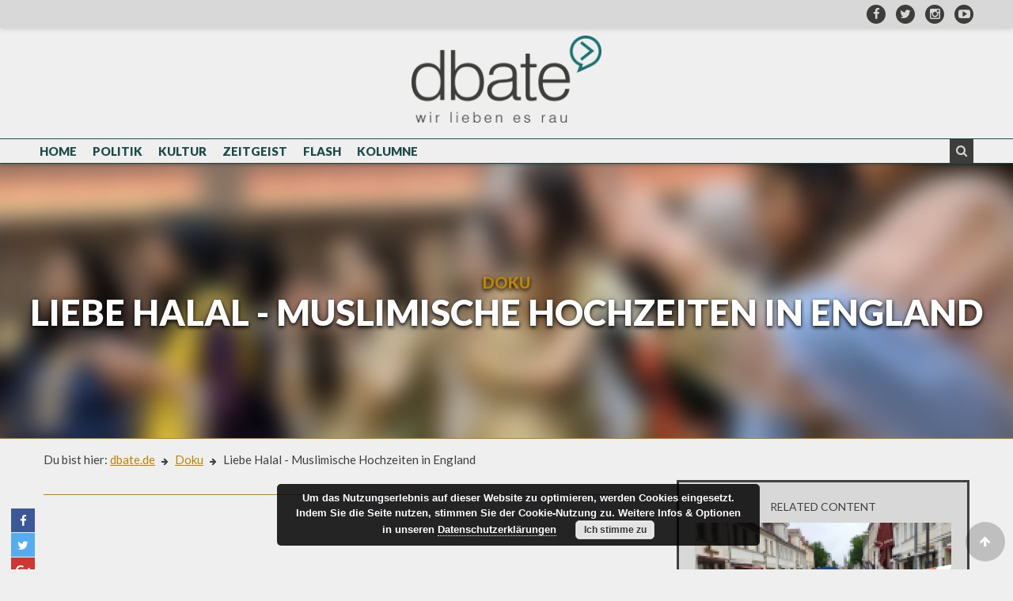

--- FILE ---
content_type: text/html; charset=UTF-8
request_url: https://dbate.de/videos/13923/
body_size: 12986
content:
<!DOCTYPE html>
<html lang="de" prefix="og: http://ogp.me/ns#">
<head>
	<title>Liebe Halal - Muslimische Hochzeiten in England</title>
	
<!-- This site is optimized with the Yoast SEO plugin v3.4.2 - https://yoast.com/wordpress/plugins/seo/ -->
<meta name="description" content="Kommt es zur Trennung von muslimisch geschlossenen Ehen haben vor allem Frauen viel zu verlieren. Betroffene fordern mehr Aufklärung und rechtlichen Schutz."/>
<meta name="robots" content="noodp"/>
<link rel="canonical" href="https://dbate.de/videos/13923/" />
<meta property="og:locale" content="de_DE" />
<meta property="og:type" content="article" />
<meta property="og:title" content="Liebe Halal - Muslimische Hochzeiten in England" />
<meta property="og:description" content="Kommt es zur Trennung von muslimisch geschlossenen Ehen haben vor allem Frauen viel zu verlieren. Betroffene fordern mehr Aufklärung und rechtlichen Schutz." />
<meta property="og:url" content="https://dbate.de/videos/13923/" />
<meta property="og:site_name" content="dbate - Videos. News. Debatte." />
<meta property="og:image" content="https://dbate.de/stage/wp-content/uploads/2019/08/Mehndi_London©AstridReinberger.jpg" />
<meta property="og:image:width" content="4020" />
<meta property="og:image:height" content="2128" />
<meta name="twitter:card" content="summary" />
<meta name="twitter:description" content="Kommt es zur Trennung von muslimisch geschlossenen Ehen haben vor allem Frauen viel zu verlieren. Betroffene fordern mehr Aufklärung und rechtlichen Schutz." />
<meta name="twitter:title" content="Liebe Halal - Muslimische Hochzeiten in England" />
<meta name="twitter:image" content="https://dbate.de/stage/wp-content/uploads/2019/08/Mehndi_London©AstridReinberger.jpg" />
<!-- / Yoast SEO plugin. -->

<link rel="alternate" type="application/rss+xml" title="dbate - Videos. News. Debatte. &raquo; Feed" href="https://dbate.de/feed/" />
<link rel="alternate" type="application/rss+xml" title="dbate - Videos. News. Debatte. &raquo; Kommentar-Feed" href="https://dbate.de/comments/feed/" />
<link rel='stylesheet' id='dbate_relaunch-style-css'  href='https://dbate.de/stage/wp-content/themes/dbate_relaunch/style.css?ver=4.5.33' type='text/css' media='all' />
<link rel='https://api.w.org/' href='https://dbate.de/wp-json/' />
<link rel="alternate" type="application/json+oembed" href="https://dbate.de/wp-json/oembed/1.0/embed?url=https%3A%2F%2Fdbate.de%2Fvideos%2F13923%2F" />
<link rel="alternate" type="text/xml+oembed" href="https://dbate.de/wp-json/oembed/1.0/embed?url=https%3A%2F%2Fdbate.de%2Fvideos%2F13923%2F&#038;format=xml" />
<meta name="generator" content="Powered by Visual Composer - drag and drop page builder for WordPress."/>
<!--[if lte IE 9]><link rel="stylesheet" type="text/css" href="https://dbate.de/stage/wp-content/plugins/js_composer/assets/css/vc_lte_ie9.min.css" media="screen"><![endif]--><!--[if IE  8]><link rel="stylesheet" type="text/css" href="https://dbate.de/stage/wp-content/plugins/js_composer/assets/css/vc-ie8.min.css" media="screen"><![endif]--><link rel="amphtml" href="https://dbate.de/videos/13923/amp/" /><noscript><style type="text/css"> .wpb_animate_when_almost_visible { opacity: 1; }</style></noscript>	<meta name="description" content="Auf dbate werden Menschen und Meinungen gezeigt – in Form von Dokus, Interviews und Kolumnen. Alles wird öffentlich zur Diskussion gestellt." />
	<meta charset="UTF-8" />
	<meta name="viewport" content="width=device-width, initial-scale=1, user-scalable=no" />
	
			<meta property="og:url" content="https://dbate.de/videos/13923/" />
		<meta property="og:type" content="website" />
		<meta property="og:title" content="Liebe Halal &#8211; Muslimische Hochzeiten in England" />
		<meta property="og:description" content="<p>Kommt es zur Trennung von muslimisch geschlossenen Ehen haben vor allem Frauen viel zu verlieren. Betroffene aus Großbritannien fordern mehr Aufklärung und rechtlichen Schutz.</p>
" />
		<meta property="og:image" content="https://dbate.de/stage/wp-content/uploads/2019/08/Mehndi_London©AstridReinberger.jpg" />
		<meta property="og:site_name" content="dbate &#8211; Videos. News. Debatte." />
		
	
<!-- This site is optimized with the Yoast SEO plugin v3.4.2 - https://yoast.com/wordpress/plugins/seo/ -->
<meta name="description" content="Kommt es zur Trennung von muslimisch geschlossenen Ehen haben vor allem Frauen viel zu verlieren. Betroffene fordern mehr Aufklärung und rechtlichen Schutz."/>
<meta name="robots" content="noodp"/>
<link rel="canonical" href="https://dbate.de/videos/13923/" />
<meta property="og:locale" content="de_DE" />
<meta property="og:type" content="article" />
<meta property="og:title" content="Liebe Halal - Muslimische Hochzeiten in England" />
<meta property="og:description" content="Kommt es zur Trennung von muslimisch geschlossenen Ehen haben vor allem Frauen viel zu verlieren. Betroffene fordern mehr Aufklärung und rechtlichen Schutz." />
<meta property="og:url" content="https://dbate.de/videos/13923/" />
<meta property="og:site_name" content="dbate - Videos. News. Debatte." />
<meta property="og:image" content="https://dbate.de/stage/wp-content/uploads/2019/08/Mehndi_London©AstridReinberger.jpg" />
<meta property="og:image:width" content="4020" />
<meta property="og:image:height" content="2128" />
<!-- / Yoast SEO plugin. -->

<link rel="alternate" type="application/rss+xml" title="dbate - Videos. News. Debatte. &raquo; Feed" href="https://dbate.de/feed/" />
<link rel="alternate" type="application/rss+xml" title="dbate - Videos. News. Debatte. &raquo; Kommentar-Feed" href="https://dbate.de/comments/feed/" />
<link rel='stylesheet' id='basecss-css'  href='https://dbate.de/stage/wp-content/plugins/eu-cookie-law/css/style.css?ver=4.5.33' type='text/css' media='all' />
<script type='text/javascript' src='https://dbate.de/stage/wp-includes/js/wp-embed.min.js?ver=4.5.33'></script>
<script type='text/javascript' src='https://dbate.de/stage/wp-includes/js/jquery/jquery.js?ver=1.12.4'></script>
<script type='text/javascript' src='https://dbate.de/stage/wp-includes/js/jquery/jquery-migrate.min.js?ver=1.4.1'></script>
<link rel='https://api.w.org/' href='https://dbate.de/wp-json/' />
<link rel="alternate" type="application/json+oembed" href="https://dbate.de/wp-json/oembed/1.0/embed?url=https%3A%2F%2Fdbate.de%2Fvideos%2F13923%2F" />
<link rel="alternate" type="text/xml+oembed" href="https://dbate.de/wp-json/oembed/1.0/embed?url=https%3A%2F%2Fdbate.de%2Fvideos%2F13923%2F&#038;format=xml" />
<meta name="generator" content="Powered by Visual Composer - drag and drop page builder for WordPress."/>
<!--[if lte IE 9]><link rel="stylesheet" type="text/css" href="https://dbate.de/stage/wp-content/plugins/js_composer/assets/css/vc_lte_ie9.min.css" media="screen"><![endif]--><!--[if IE  8]><link rel="stylesheet" type="text/css" href="https://dbate.de/stage/wp-content/plugins/js_composer/assets/css/vc-ie8.min.css" media="screen"><![endif]--><link rel="amphtml" href="https://dbate.de/videos/13923/amp/" /><noscript><style type="text/css"> .wpb_animate_when_almost_visible { opacity: 1; }</style></noscript>	
	<link rel="profile" href="http://gmpg.org/xfn/11" />
	<link rel="pingback" href="https://dbate.de/stage/xmlrpc.php" />
	<link rel="stylesheet" href="https://maxcdn.bootstrapcdn.com/font-awesome/4.5.0/css/font-awesome.min.css" />
	<link rel="shortcut icon" href="https://dbate.de/stage/wp-content/themes/dbate_relaunch/img/favicon.ico" type="image/x-icon" />
	<link rel="icon" href="https://dbate.de/stage/wp-content/themes/dbate_relaunch/img/favicon.ico" type="image/x-icon" />
	<link rel="stylesheet" href="https://dbate.de/stage/wp-content/themes/dbate_relaunch/less/outdatedbrowser.min.css" />
	
	<!-- Facebook Pixel Code -->
	<script>
	!function(f,b,e,v,n,t,s){if(f.fbq)return;n=f.fbq=function(){n.callMethod?
	n.callMethod.apply(n,arguments):n.queue.push(arguments)};if(!f._fbq)f._fbq=n;
	n.push=n;n.loaded=!0;n.version='2.0';n.queue=[];t=b.createElement(e);t.async=!0;
	t.src=v;s=b.getElementsByTagName(e)[0];s.parentNode.insertBefore(t,s)}(window,
	document,'script','https://connect.facebook.net/en_US/fbevents.js');
	
	fbq('init', '1754853261394765');
	fbq('track', "PageView");</script>
	<noscript><img height="1" width="1" style="display:none"
	src="https://www.facebook.com/tr?id=1754853261394765&ev=PageView&noscript=1"
	/></noscript>
	<!-- End Facebook Pixel Code -->
	<script src="https://dbate.de/stage/wp-content/themes/dbate_relaunch/js/outdatedbrowser.min.js"></script>
	<script type="text/javascript" src="//ajax.googleapis.com/ajax/libs/jquery/1.10.2/jquery.min.js"></script>
</head>

<body class="single single-videos postid-13923 wpb-js-composer js-comp-ver-4.11.2 vc_responsive">
<div id="outdated"></div>
<div id="page" class="site">
	<a class="skip-link screen-reader-text" href="#content">Skip to content</a>
	
	<div class="gotop fa fa-arrow-up"></div>

	<header id="masthead" class="site-header">
		
		<div class="top-bar">
			<div class="container">
				<div class="expanding-sf">
    <div class="form"> <span class="toggle fa fa-search"></span>
		<form role="search" method="get" class="search-form" action="https://dbate.de/">
			<input type="search"
				   class="search-field"
				   placeholder="Ihre Suche"
				   value=""
				   name="s"
				   title="Suche nach:" />
			<input type="hidden" name="post_type" value="search" />
			
			<button class="fa fa-search search-submit" type="submit" value="Suchen"></button>
		</form>
	</div>
</div>				<a href="https://www.facebook.com/dbate.de" target="_blank" title="Besuchen Sie uns auf Facebook"><i class="fa fa-facebook"></i></a>
				<a href="https://twitter.com/dbateonline" target="_blank" title="Besuchen Sie uns auf Twitter"><i class="fa fa-twitter"></i></a>
				<a href="https://www.instagram.com/dbate_de/" target="_blank" title="Besuchen Sie uns auf Instagram"><i class="fa fa-instagram"></i></a>
				<a href="https://www.youtube.com/channel/UCpqaG-ZjdsNm_brR8rfC_Cw" target="_blank" title="Besuchen Sie uns auf Youtube"><i class="fa fa-youtube-play"></i></a>
			</div>
		</div>
		
		<div class="site-branding">
			<div class="container">
				<h1 class="site-title">
					<a href="https://dbate.de/" dbate &#8211; Videos. News. Debatte. rel="home">
						<img src="https://dbate.de/stage/wp-content/themes/dbate_relaunch/img/dbate-logo-positiv-retina.png" alt="dbate &#8211; Videos. News. Debatte. Logo" title="dbate &#8211; Videos. News. Debatte." />
					</a>
				</h1>
				<p class="site-description">[...Auf dbate werden Menschen und Meinungen gezeigt – in Form von Dokus, Interviews und Kolumnen. Alles wird öffentlich zur Diskussion gestellt.]</p>
			</div>
		</div><!-- .site-branding -->

		<nav id="site-navigation" class="main-navigation">
			<div class="container">
				<button class="menu-toggle" aria-controls="primary-menu" aria-expanded="false"><i class="fa fa-bars"></i></button>
				<div class="menu-hauptmenu-container"><ul id="primary-menu" class="menu"><li id="menu-item-5624" class="menu-item menu-item-type-post_type menu-item-object-page menu-item-5624"><a href="https://dbate.de/">Home</a></li>
<li id="menu-item-5623" class="menu-item menu-item-type-post_type menu-item-object-themen menu-item-5623"><a href="https://dbate.de/themes/politik/">Politik</a></li>
<li id="menu-item-5622" class="menu-item menu-item-type-post_type menu-item-object-themen menu-item-5622"><a href="https://dbate.de/themes/kultur/">Kultur</a></li>
<li id="menu-item-5621" class="menu-item menu-item-type-post_type menu-item-object-themen menu-item-5621"><a href="https://dbate.de/themes/zeitgeist/">Zeitgeist</a></li>
<li id="menu-item-5620" class="menu-item menu-item-type-post_type menu-item-object-themen menu-item-5620"><a href="https://dbate.de/themes/flash/">Flash</a></li>
<li id="menu-item-5619" class="menu-item menu-item-type-post_type menu-item-object-themen menu-item-5619"><a href="https://dbate.de/themes/kolumne/">Kolumne</a></li>
</ul></div>				<div class="expanding-sf">
    <div class="form"> <span class="toggle fa fa-search"></span>
		<form role="search" method="get" class="search-form" action="https://dbate.de/">
			<input type="search"
				   class="search-field"
				   placeholder="Ihre Suche"
				   value=""
				   name="s"
				   title="Suche nach:" />
			<input type="hidden" name="post_type" value="search" />
			
			<button class="fa fa-search search-submit" type="submit" value="Suchen"></button>
		</form>
	</div>
</div>			</div>
		</nav><!-- #site-navigation -->
		
	</header><!-- #masthead -->

	<div id="content" class="site-content"><div class="header" style="border-bottom: 1px solid #bf8500;">
	<div class="wrapper">
		<div class="header-image" style="background-image: url(https://dbate.de/stage/wp-content/uploads/2019/08/Mehndi_London©AstridReinberger.jpg);"></div>
	
		<h1 class="title">
			<span style="color: #bf8500">Doku</span>
			Liebe Halal - Muslimische Hochzeiten in England		</h1>
	</div>
</div>


<div class="content-area">
	
	<div class="breadcrumb">
		<div class="bradcrumb-inner">
			<span>Du bist hier:</span>
						<a style="color:#bf8500" href="https://dbate.de">dbate.de</a>
			<i class="fa fa-arrow-right"></i>
			<a style="color:#bf8500" href="https://dbate.de/videocategories/doku/">Doku</a>
			<i class="fa fa-arrow-right"></i>
						Liebe Halal - Muslimische Hochzeiten in England		</div>
	</div>
	
	<div class="main">
		
		<h1 class="title" style="border-bottom: 1px solid #bf8500">
			<span style="color: #bf8500">Doku</span>
			Liebe Halal - Muslimische Hochzeiten in England		</h1>
				
		<ul class="share-single left">
			<li>
				<a class="facebook" target="_blank" href="http://www.facebook.com/sharer/sharer.php?u=https://dbate.de/videos/13923/&title=Liebe Halal &#8211; Muslimische Hochzeiten in England"><i class="fa fa-facebook"></i></a>
			</li>
			<li style="display: none;">
				<a class="whatsapp" target="_blank" href="WhatsApp://send?text=Liebe+Halal+-+Muslimische+Hochzeiten+in+England https%3A%2F%2Fdbate.de%2Fvideos%2F13923%2F"><i class="fa fa-whatsapp"></i></a>
			</li>
			<li>
				<a class="twitter" target="_blank" href="http://twitter.com/share?text=Liebe+Halal+-+Muslimische+Hochzeiten+in+England&url=https://dbate.de/videos/13923/"><i class="fa fa-twitter"></i></a>
			</li>
			<li>
				<a class="google" target="_blank" href="https://plus.google.com/share?url=https%3A%2F%2Fdbate.de%2Fvideos%2F13923%2F"><i class="fa fa-google-plus"></i></a>
			</li>
		</ul>
		
		
		<div class="video">
			<iframe width="1280" height="960" src="https://www.youtube.com/embed/q3Y9B_pd9aE" frameborder="0" allow="accelerometer; autoplay; encrypted-media; gyroscope; picture-in-picture" allowfullscreen></iframe>		</div>
		<div class="inhalt">
			<p><strong>Viele junge Muslime in Europa heiraten oft schnell. Denn einfache Dates sind nach religiösen Regeln verboten. Das bringt Probleme. Denn nicht alle islamischen Ehen werden rechtsgültig registriert. Kommt es zur Trennung, haben vor allem Frauen viel zu verlieren. Betroffene aus Großbritannien fordern mehr Aufklärung und rechtlichen Schutz.</strong></p>
<p>Walia und Ali sind jung, verliebt und gläubige Muslime. Die 25-jährigen Briten aus London haben sich erst vor kurzem über die Dating-App <em>muzmatch</em> kennengelernt. Wer so zusammen kommt, tut das offiziell nur aus einem Grund: Heirat. Schon beim zweiten Treffen waren die Eltern dabei, um die Hochzeit zu besprechen. Denn erst nach der <em>Nikah</em>, der muslimischen Eheschließung, dürfen die beiden richtig zusammen sein. Dann ist ihre Liebe <em>halal</em> – aber deshalb nicht unbedingt rechtsgültig.</p>
<h4>Bestand nur vor dem religiösen Gesetz</h4>
<p>Rund 60% der muslimischen Ehen in England werden nicht registriert, weil es gesetzlich nicht notwendig ist. Damit unterliegen die Ehen nur dem religiösen Gesetz (<em>sharia</em>). Trennt sich ein Paar, stellt es vor allem Frauen vor große Probleme. Frauen wie Sarah Shahzad aus Bradford. Die 28-jährige trennt sich nach zwölf Jahren und sieben Kindern von ihrem Partner, mit dem sie nur durch die <em>Nikah</em> verbunden ist. Jahrelang hatte sie darum gebeten, auch standesamtlich zu heiraten. Ihr war bewusst, dass die religiöse Heirat vor dem Gesetz nichts gilt. Doch ihr Mann lehnte ab. Die Rollenverteilung war klar: sie kümmerte sich um den Nachwuchs, machte sauber und kochte. Er verdiente das Geld. Als er begann sie zu schlagen, verließ sie ihn und nahm die Kinder mit. Doch nach der Trennung bekommt Sarah nun keinerlei finanzielle Unterstützung durch ihren Ex-Partner – und steht ohne Ausbildung da.</p>
<h4>Mehr Aufklärung für Frauen</h4>
<p>Sarahs Geschichte ist kein Einzelfall. Viele muslimische Frauen in Großbritannien sind betroffen. Deswegen setzt sich die Anwältin Aina Khan seit Jahren für die Registrierung muslimischer Ehen ein. Ihr Ziel: Imame sollen wie christliche und jüdische Priester in England verpflichtet werden, Paare erst zu vermählen, wenn diese schon standesamtlich registriert sind. Mit ihrer Initiative <em>Register your marriage</em> reist sie durchs Land, hält Vorträge, klärt muslimische Frauen auf und versucht eine Gesetzesänderung des Eheparagrafen durchzuboxen.</p>
<p>Die ECO Media TV-Produktion „Liebe Halal &#8211; Muslimische Hochzeiten in England“ wurde am 24. September 2018 als ARTE Re:-Reportage erstmals auf ARTE ausgestrahlt.</p>
		</div>
		<div class="release_informations">
			<p>Veröffentlicht am: 15.08.2019									in <a style="color:#bf8500" href="https://dbate.de/videocategories/doku/">Doku</a>
							</p>
			
			<p class="share-me">Sharing is caring! Teile diesen Beitrag!</p>
			<ul class="share-single">
				<li>
					<a class="facebook" target="_blank" href="http://www.facebook.com/sharer/sharer.php?u=https://dbate.de/videos/13923/&title=Liebe Halal &#8211; Muslimische Hochzeiten in England"><i class="fa fa-facebook"></i></a>
				</li>
				<li style="display: none;">
					<a class="whatsapp" target="_blank" href="WhatsApp://send?text=Liebe+Halal+-+Muslimische+Hochzeiten+in+England https%3A%2F%2Fdbate.de%2Fvideos%2F13923%2F"><i class="fa fa-whatsapp"></i></a>
				</li>
				<li>
					<a class="twitter" target="_blank" href="http://twitter.com/share?text=Liebe+Halal+-+Muslimische+Hochzeiten+in+England&url=https://dbate.de/videos/13923/"><i class="fa fa-twitter"></i></a>
				</li>
				<li>
					<a class="google" target="_blank" href="https://plus.google.com/share?url=https%3A%2F%2Fdbate.de%2Fvideos%2F13923%2F"><i class="fa fa-google-plus"></i></a>
				</li>
			</ul>
		</div>
		<div class="disqus">
			
<div id="disqus_thread">
	</div>


<script type="text/javascript">
	/* <![CDATA[ */
	var disqus_url = 'https://dbate.de/videos/13923/';
			var disqus_identifier = '13923 https://dbate.de/?post_type=videos&#038;p=13923';
			var disqus_container_id = 'disqus_thread';
			var disqus_domain = 'disqus.com';
			var disqus_shortname = 'dbate';
			var disqus_title = "Liebe Halal &#8211; Muslimische Hochzeiten in England";
			var disqus_config = function () {
			var config = this; // Access to the config object
					config.language = '';
					/* Add the ability to add javascript callbacks */

			/*
			 All currently supported events:
			 * preData — fires just before we request for initial data
			 * preInit - fires after we get initial data but before we load any dependencies
			 * onInit  - fires when all dependencies are resolved but before dtpl template is rendered
			 * afterRender - fires when template is rendered but before we show it
			 * onReady - everything is done
			 */

			config.callbacks.preData.push(function() {
			// clear out the container (its filled for SEO/legacy purposes)
			document.getElementById(disqus_container_id).innerHTML = '';
			});
				config.callbacks.onReady.push(function() {
				// sync comments in the background so we don't block the page
				var script = document.createElement('script');
						script.async = true;
						script.src = '?cf_action=sync_comments&post_id=13923';
						var firstScript = document.getElementsByTagName("script")[0];
						firstScript.parentNode.insertBefore(script, firstScript);
				});
			};
			/* ]]> */
</script>

<script type="text/javascript">
			/* <![CDATA[ */
			var DsqLocal = {
			'trackbacks': [
			],
					'trackback_url': "https:\/\/dbate.de\/videos\/13923\/trackback\/"			};
			/* ]]> */
</script>

<script type="text/javascript">
					/* <![CDATA[ */
							(function() {
							var dsq = document.createElement('script'); dsq.type = 'text/javascript';
									dsq.async = true;
									dsq.src = '//' + disqus_shortname + '.' + 'disqus.com' + '/' + 'embed' + '.js' + '?pname=wordpress&pver=2.85';
									(document.getElementsByTagName('head')[0] || document.getElementsByTagName('body')[0]).appendChild(dsq);
							})();
							/* ]]> */
</script>
		</div>
	</div>
		<div class="aside">
						
		<div class="more-videos" style="border: 3px solid">
			<h3>
				Related Content
			</h3>
						<div class="owl-carousel more-videos-wrapper ">
												
					<a href="https://dbate.de/videos/ein-jahr-im-stillstand-ein-jahr-corona/" title="Ein Jahr im Stillstand. Ein Jahr Corona.">
						<img width="853" height="457" src="https://dbate.de/stage/wp-content/uploads/2021/03/Ein-Jahr-Corona-Thumbnail_Maskenpflicht.jpg" class="attachment-full size-full wp-post-image" alt="Ein Jahr Corona Thumbnail_Maskenpflicht" srcset="https://dbate.de/stage/wp-content/uploads/2021/03/Ein-Jahr-Corona-Thumbnail_Maskenpflicht.jpg 853w, https://dbate.de/stage/wp-content/uploads/2021/03/Ein-Jahr-Corona-Thumbnail_Maskenpflicht-300x161.jpg 300w, https://dbate.de/stage/wp-content/uploads/2021/03/Ein-Jahr-Corona-Thumbnail_Maskenpflicht-768x411.jpg 768w" sizes="(max-width: 853px) 100vw, 853px" />						<h4>
							Ein Jahr im Stillstand. Ein Jahr Corona.						</h4>
						<p>
							Das Videotagebuch „Ein Jahr im Stillstand. Ein Jahr Corona.“ zeigt die persönlichen Eindrücke, Gefühle und Gedanken verschiedener Personen im Frühjahr 2020. 						</p>
					</a>
												
					<a href="https://dbate.de/videos/arte-re-konflikt-unterm-kreuz-reformdruck-in-der-katholischen-kirche/" title="ARTE Re: Konflikt unterm Kreuz - Reformdruck in der katholischen Kirche">
						<img width="767" height="421" src="https://dbate.de/stage/wp-content/uploads/2021/02/Konflikt-unterm-Kreuz.png" class="attachment-full size-full wp-post-image" alt="Konflikt unterm Kreuz" srcset="https://dbate.de/stage/wp-content/uploads/2021/02/Konflikt-unterm-Kreuz.png 767w, https://dbate.de/stage/wp-content/uploads/2021/02/Konflikt-unterm-Kreuz-300x165.png 300w" sizes="(max-width: 767px) 100vw, 767px" />						<h4>
							ARTE Re: Konflikt unterm Kreuz - Reformdruck in der katholischen Kirche						</h4>
						<p>
							Was ist schlimm daran, wenn eine Frau Brot und Wein austeilt, Ehen segnet, Kinder tauft? Frauen fordern von der katholischen Kirche Zugang zu geweihten Ämtern. 						</p>
					</a>
												
					<a href="https://dbate.de/videos/unruhen-in-uganda-meine-hoffnung-auf-mehr-demokratie-web-doku/" title="Unruhen in Uganda - Meine Hoffnung auf mehr Demokratie (Web-Doku)">
						<img width="879" height="459" src="https://dbate.de/stage/wp-content/uploads/2021/01/Thumbnail-Uganda-Screenshot.jpg" class="attachment-full size-full wp-post-image" alt="Thumbnail Uganda, Screenshot" srcset="https://dbate.de/stage/wp-content/uploads/2021/01/Thumbnail-Uganda-Screenshot.jpg 879w, https://dbate.de/stage/wp-content/uploads/2021/01/Thumbnail-Uganda-Screenshot-300x157.jpg 300w, https://dbate.de/stage/wp-content/uploads/2021/01/Thumbnail-Uganda-Screenshot-768x401.jpg 768w" sizes="(max-width: 879px) 100vw, 879px" />						<h4>
							Unruhen in Uganda - Meine Hoffnung auf mehr Demokratie (Web-Doku)						</h4>
						<p>
							Seit mehr als drei Jahrzehnten regiert Yoweri Museveni das ostafrikanische Land Uganda. Bei der diesjährigen Wahl fordert ihn Musiker Bobi Wine heraus.						</p>
					</a>
												
					<a href="https://dbate.de/videos/mit-dem-van-im-lockdown/" title="Mit dem Van im Lockdown (Web-Doku)">
						<img width="1165" height="634" src="https://dbate.de/stage/wp-content/uploads/2020/11/Thumbnail-Lockdown-mit-Van.jpg" class="attachment-full size-full wp-post-image" alt="Thumbnail Lockdown mit Van" srcset="https://dbate.de/stage/wp-content/uploads/2020/11/Thumbnail-Lockdown-mit-Van.jpg 1165w, https://dbate.de/stage/wp-content/uploads/2020/11/Thumbnail-Lockdown-mit-Van-300x163.jpg 300w, https://dbate.de/stage/wp-content/uploads/2020/11/Thumbnail-Lockdown-mit-Van-768x418.jpg 768w, https://dbate.de/stage/wp-content/uploads/2020/11/Thumbnail-Lockdown-mit-Van-1024x557.jpg 1024w" sizes="(max-width: 1165px) 100vw, 1165px" />						<h4>
							Mit dem Van im Lockdown (Web-Doku)						</h4>
						<p>
							Corona hält die Welt fest im Griff. Das mussten auch die zwei Globetrotter Patricia Bezzola und Stefan Linder erfahren., die aktuell in Argentinien festsitzen.						</p>
					</a>
												
					<a href="https://dbate.de/videos/wie-tickt-ricarda-lang-ein-kurzportraet/" title="Wie tickt Ricarda Lang? - Ein Kurzporträt">
						<img width="784" height="438" src="https://dbate.de/stage/wp-content/uploads/2020/11/Thumbnail-Ricarda.jpg" class="attachment-full size-full wp-post-image" alt="Thumbnail Ricarda" srcset="https://dbate.de/stage/wp-content/uploads/2020/11/Thumbnail-Ricarda.jpg 784w, https://dbate.de/stage/wp-content/uploads/2020/11/Thumbnail-Ricarda-300x168.jpg 300w, https://dbate.de/stage/wp-content/uploads/2020/11/Thumbnail-Ricarda-768x429.jpg 768w" sizes="(max-width: 784px) 100vw, 784px" />						<h4>
							Wie tickt Ricarda Lang? - Ein Kurzporträt						</h4>
						<p>
							Seit einem Jahr ist Ricarda Lang die stellvertretende Bundesvorsitzende und frauenpolitische Sprecherin der Grünen. Jetzt strebt die 26-jährige Schwäbin das nächste Amt an: Sie kandidiert für die Bundestagswahl 2021. Der Filmemacher Carl Exner hat die junge und ambitionierte Politikerin einen Tag im Berliner Sommer begleitet.						</p>
					</a>
												
					<a href="https://dbate.de/videos/meine-kunst-fuer-trump-web-doku/" title="Meine Kunst für Trump (Web-Doku)">
						<img width="1428" height="761" src="https://dbate.de/stage/wp-content/uploads/2020/11/Thumbnail-Vorschlag-1.jpg" class="attachment-full size-full wp-post-image" alt="Thumbnail Jeff Sonksen" srcset="https://dbate.de/stage/wp-content/uploads/2020/11/Thumbnail-Vorschlag-1.jpg 1428w, https://dbate.de/stage/wp-content/uploads/2020/11/Thumbnail-Vorschlag-1-300x160.jpg 300w, https://dbate.de/stage/wp-content/uploads/2020/11/Thumbnail-Vorschlag-1-768x409.jpg 768w, https://dbate.de/stage/wp-content/uploads/2020/11/Thumbnail-Vorschlag-1-1024x546.jpg 1024w" sizes="(max-width: 1428px) 100vw, 1428px" />						<h4>
							Meine Kunst für Trump (Web-Doku)						</h4>
						<p>
							Jeff Sonksen hat seine Garage in ein Malstudio umgewandelt und entwirft dort Holzaufsteller von Politikern in Echtgröße. Sein Lieblingsmotiv: Donald Trump.						</p>
					</a>
							</div>
		</div>
		
				<div class="more-videos" style="border: 3px solid #bf8500">
			<h3>Mehr Videos aus dem Bereich
				Doku				
			</h3>
						<div class="owl-carousel more-videos-wrapper ">
									<a href="https://dbate.de/videos/luke-deutscher-aussteiger-in-kanada-66/" title="Luke – Deutscher Aussteiger in Kanada 6/6">
							<img width="1920" height="1080" src="https://dbate.de/stage/wp-content/uploads/2015/06/LUKE-01.2.jpg" class="attachment-full size-full wp-post-image" alt="LUKE 01.2" srcset="https://dbate.de/stage/wp-content/uploads/2015/06/LUKE-01.2.jpg 1920w, https://dbate.de/stage/wp-content/uploads/2015/06/LUKE-01.2-300x168.jpg 300w, https://dbate.de/stage/wp-content/uploads/2015/06/LUKE-01.2-1024x576.jpg 1024w, https://dbate.de/stage/wp-content/uploads/2015/06/LUKE-01.2-160x90.jpg 160w, https://dbate.de/stage/wp-content/uploads/2015/06/LUKE-01.2-331x185.jpg 331w" sizes="(max-width: 1920px) 100vw, 1920px" />							<h4>
								Luke – Deutscher Aussteiger in Kanada 6/6							</h4>
							<p>
								Luke ist am liebsten allein, möglichst weit ab von der Zivilisation. 1997 kauft er sich ein 17 ha großes Waldgrundstück in der kanadischen Wildnis und baut mit einfachsten Mitteln ein ausgeklügeltes Blockhaus. Im Winter arbeitet Luke in Deutschland im Schichtdienst als Altenpfleger und spart möglichst viel Geld. Im Sommer lebt er dann jedes Jahr etwa 4-5 Monate alleine, ohne Telefon, Internet, Computer, Radio/TV. Fünf Stunden dauert die Anreise von Whitehorse, der Hauptstadt Yukons bis zur Pelly Farm, einer ehemaligen Versorgungsstation für Goldgräber. Von hier aus schippert man noch einige Kilometer flussabwärts, denn Lukes Land ist nur per Boot zu erreichen. Im Film spricht der Selfmade-Handwerker offen über sein Leben in der Wildnis. Er erzählt vom abenteuerlichen Hausbau, der Jagd auf wilde Tiere sowie Begegnungen mit unfreundlich gesinnten Indianern oder Bären. Zeit ist am Yukon-River nicht wichtig – Überleben schon. Sollte Luke etwas zustoßen, muss er mit dem Kanu innerhalb von 30 Minuten bei der Pelly Farm sein – andernfalls ist er in Lebensgefahr.							</p>
					</a>
									<a href="https://dbate.de/videos/mein-leben-im-all-der-singende-astronaut-komplett/" title="Mein Leben im All - der singende Astronaut">
							<img width="1493" height="840" src="https://dbate.de/stage/wp-content/uploads/2014/11/Screenshot_Hadfield_ISS_Mein-Leben-im-All.png" class="attachment-full size-full wp-post-image" alt="Screenshot_Hadfield_ISS_Mein Leben im All" srcset="https://dbate.de/stage/wp-content/uploads/2014/11/Screenshot_Hadfield_ISS_Mein-Leben-im-All.png 1493w, https://dbate.de/stage/wp-content/uploads/2014/11/Screenshot_Hadfield_ISS_Mein-Leben-im-All-300x168.png 300w, https://dbate.de/stage/wp-content/uploads/2014/11/Screenshot_Hadfield_ISS_Mein-Leben-im-All-1024x576.png 1024w, https://dbate.de/stage/wp-content/uploads/2014/11/Screenshot_Hadfield_ISS_Mein-Leben-im-All-160x90.png 160w, https://dbate.de/stage/wp-content/uploads/2014/11/Screenshot_Hadfield_ISS_Mein-Leben-im-All-331x185.png 331w" sizes="(max-width: 1493px) 100vw, 1493px" />							<h4>
								Mein Leben im All - der singende Astronaut							</h4>
							<p>
								"Space Oddity" machte ihn berühmt. Chris Hadfield sang das Lied von David Bowie im Weltall. Doch der Astronaut hat viel mehr zu erzählen. Ein kosmischer Trip. Der komplette Film:							</p>
					</a>
									<a href="https://dbate.de/videos/die-volkswagen-story-komplette-doku/" title="Die Volkswagen-Story (Doku)">
							<img width="1296" height="729" src="https://dbate.de/stage/wp-content/uploads/2015/11/dbate.de_Screenshot_VW.png" class="attachment-full size-full wp-post-image" alt="Screenshot aus: &quot;Die Volkswagen-Story – wie ein Konzern seinen guten Ruf verspielte&quot;" srcset="https://dbate.de/stage/wp-content/uploads/2015/11/dbate.de_Screenshot_VW.png 1296w, https://dbate.de/stage/wp-content/uploads/2015/11/dbate.de_Screenshot_VW-300x168.png 300w, https://dbate.de/stage/wp-content/uploads/2015/11/dbate.de_Screenshot_VW-1024x576.png 1024w, https://dbate.de/stage/wp-content/uploads/2015/11/dbate.de_Screenshot_VW-160x90.png 160w, https://dbate.de/stage/wp-content/uploads/2015/11/dbate.de_Screenshot_VW-331x185.png 331w" sizes="(max-width: 1296px) 100vw, 1296px" />							<h4>
								Die Volkswagen-Story (Doku)							</h4>
							<p>
								In der ARD-Dokumentation kommen zahlreiche Akteure und Beobachter der VW-Skandale der vergangenen Jahre zu Wort. Ebenso Investoren und Kunden in Deutschland und den USA, die sich von Volkswagen betrogen fühlen. Der Skandal um manipulierte Abgaswerte ist aber weit mehr als ein Wirtschaftskrimi. Der Film geht daher auch den Schäden für Umwelt und Gesundheit auf die Spur. Und er zeigt, wie der VW-Konzern versucht, aus der größten Krise seiner Geschichte wieder herauszukommen.							</p>
					</a>
									<a href="https://dbate.de/videos/fukushima-tomioka-die-verlassene-stadt/" title="Fukushima - 5 Jahre nach dem Tsunami">
							<img width="1582" height="890" src="https://dbate.de/stage/wp-content/uploads/2015/03/dbate.de_Screenshot_TIPP_Fukushima_Tsunami_Verlassene-Stadt-aus-der-Luft_2015.jpg" class="attachment-full size-full wp-post-image" alt="Beeindruckende Drohnenaufnahmen aus der Katastrophenregion um Fukushima" srcset="https://dbate.de/stage/wp-content/uploads/2015/03/dbate.de_Screenshot_TIPP_Fukushima_Tsunami_Verlassene-Stadt-aus-der-Luft_2015.jpg 1582w, https://dbate.de/stage/wp-content/uploads/2015/03/dbate.de_Screenshot_TIPP_Fukushima_Tsunami_Verlassene-Stadt-aus-der-Luft_2015-300x168.jpg 300w, https://dbate.de/stage/wp-content/uploads/2015/03/dbate.de_Screenshot_TIPP_Fukushima_Tsunami_Verlassene-Stadt-aus-der-Luft_2015-1024x576.jpg 1024w, https://dbate.de/stage/wp-content/uploads/2015/03/dbate.de_Screenshot_TIPP_Fukushima_Tsunami_Verlassene-Stadt-aus-der-Luft_2015-160x90.jpg 160w, https://dbate.de/stage/wp-content/uploads/2015/03/dbate.de_Screenshot_TIPP_Fukushima_Tsunami_Verlassene-Stadt-aus-der-Luft_2015-331x185.jpg 331w" sizes="(max-width: 1582px) 100vw, 1582px" />							<h4>
								Fukushima - 5 Jahre nach dem Tsunami							</h4>
							<p>
								Fünf Jahre nach der Atomkatastrophe von Fukushima ist die Gemeinde Tomioka noch immer eine Geisterstadt – leere Bahnhöfe, verlassene Häuser und verwüstete Spielplätze prägen das Stadtbild. In vielen Gebieten liegt die Strahlung über dem Grenzwert. Doch man sieht auch erste Anzeichen von Leben - blühende Kirschbäume.							</p>
					</a>
									<a href="https://dbate.de/videos/mahsa-die-parkour-frau-von-teheran/" title="Mahsa: Die Parkour-Läuferin von Teheran">
							<img width="1896" height="1066" src="https://dbate.de/stage/wp-content/uploads/2017/08/dbate-Video-Parkour-Frau-Iran-2017.jpg" class="attachment-full size-full wp-post-image" alt="Mahsa - die mutige Parkour-Frau von Teheran (Iran)" srcset="https://dbate.de/stage/wp-content/uploads/2017/08/dbate-Video-Parkour-Frau-Iran-2017.jpg 1896w, https://dbate.de/stage/wp-content/uploads/2017/08/dbate-Video-Parkour-Frau-Iran-2017-300x169.jpg 300w, https://dbate.de/stage/wp-content/uploads/2017/08/dbate-Video-Parkour-Frau-Iran-2017-768x432.jpg 768w, https://dbate.de/stage/wp-content/uploads/2017/08/dbate-Video-Parkour-Frau-Iran-2017-1024x576.jpg 1024w" sizes="(max-width: 1896px) 100vw, 1896px" />							<h4>
								Mahsa: Die Parkour-Läuferin von Teheran							</h4>
							<p>
								Parkour-Laufen in Teheran? Das ist heutzutage nichts Ungewöhnliches mehr. Doch in der iranischen Hauptstadt wird Parkour nicht nur bei jungen Männern, sondern auch bei jungen Frauen immer beliebter. Die 24-jährige Mahsa Rezaie ist eine von ihnen. Trotz zahlreicher gesellschaftlicher Hürden läuft, springt und klettert sie sich ihre Wege durch Teheran – über alle Hindernisse hinweg.							</p>
					</a>
									<a href="https://dbate.de/videos/miles-davis-geschichte-eines-verschollenen-interviews/" title="Miles Davis - Geschichte eines verschollenen Interviews">
							<img width="1920" height="1090" src="https://dbate.de/stage/wp-content/uploads/2016/09/dbate-miles-davis-jazz-interview-stephan-lamby.jpg" class="attachment-full size-full wp-post-image" alt="Jazzmusiker Miles Davis im Interview" srcset="https://dbate.de/stage/wp-content/uploads/2016/09/dbate-miles-davis-jazz-interview-stephan-lamby.jpg 1920w, https://dbate.de/stage/wp-content/uploads/2016/09/dbate-miles-davis-jazz-interview-stephan-lamby-300x170.jpg 300w, https://dbate.de/stage/wp-content/uploads/2016/09/dbate-miles-davis-jazz-interview-stephan-lamby-768x436.jpg 768w, https://dbate.de/stage/wp-content/uploads/2016/09/dbate-miles-davis-jazz-interview-stephan-lamby-1024x581.jpg 1024w" sizes="(max-width: 1920px) 100vw, 1920px" />							<h4>
								Miles Davis - Geschichte eines verschollenen Interviews							</h4>
							<p>
								Sie nannten ihn "Prince of Darkness" - auch, weil sich der Trompeter gerne versteckte. Was Miles Davis zu sagen hatte, teilte er mit seiner Trompete mit. Das musste reichen. Er gab daher auch kaum Interviews. So war es eine kleine Sensation, als Miles Davis 1985 doch einmal mit einem Journalisten sprach. Das Interview wurde auf U-Matic aufgenommen. Dreißig Jahre lang war das Band verschollen. Bis jetzt. Es ist kaum noch etwas zu sehen. Aber alles zu hören. 							</p>
					</a>
							</div>
		</div>
	</div>
	</div>

<script type="text/javascript">
	$(document).ready(function() {
	
		$('.more-videos-wrapper').owlCarousel({
			
			navigation : true, // Show next and prev buttons
			slideSpeed : 300,
			paginationSpeed : 400,
			singleItem: true,
			autoPlay: false,
			stopOnHover: true,
			autoHeight: true,
			navigationText : ["<i class='fa fa-arrow-left'></i>", "<i class='fa fa-arrow-right'></i>"]
			
			});
	});
</script>


	</div><!-- #content -->

	<footer id="colophon" class="site-footer">
		<div class="container">
			<div class="site-info">
				<div class="menu-footer-container"><ul id="colophon-menu" class="menu"><li id="menu-item-5625" class="menu-item menu-item-type-post_type menu-item-object-page menu-item-5625"><a href="https://dbate.de/team/">Team</a></li>
<li id="menu-item-5626" class="menu-item menu-item-type-post_type menu-item-object-page menu-item-5626"><a href="https://dbate.de/dbate-newsletter/">Newsletter</a></li>
<li id="menu-item-5627" class="menu-item menu-item-type-post_type menu-item-object-page menu-item-5627"><a href="https://dbate.de/kontakt/">Kontakt</a></li>
<li id="menu-item-13012" class="menu-item menu-item-type-post_type menu-item-object-page menu-item-13012"><a href="https://dbate.de/datenschutz/">Datenschutz</a></li>
<li id="menu-item-5628" class="menu-item menu-item-type-post_type menu-item-object-page menu-item-5628"><a href="https://dbate.de/impressum/">Impressum</a></li>
</ul></div>				
				<span>
					© 2016 dbate.de <br />
					Made with <i class="fa fa-heart"></i> at <a href="http://www.werk4.net" title="WERK4.1 Neue Medien GmbH Website" target="_blank">WERK4.1</a>
				</span>
			</div><!-- .site-info -->
		</div>
	</footer><!-- #colophon -->
</div><!-- #page -->

        <script type="text/javascript">
        // <![CDATA[
        var disqus_shortname = 'dbate';
        (function () {
            var nodes = document.getElementsByTagName('span');
            for (var i = 0, url; i < nodes.length; i++) {
                if (nodes[i].className.indexOf('dsq-postid') != -1) {
                    nodes[i].parentNode.setAttribute('data-disqus-identifier', nodes[i].getAttribute('data-dsqidentifier'));
                    url = nodes[i].parentNode.href.split('#', 1);
                    if (url.length == 1) { url = url[0]; }
                    else { url = url[1]; }
                    nodes[i].parentNode.href = url + '#disqus_thread';
                }
            }
            var s = document.createElement('script');
            s.async = true;
            s.type = 'text/javascript';
            s.src = '//' + disqus_shortname + '.disqus.com/count.js';
            (document.getElementsByTagName('HEAD')[0] || document.getElementsByTagName('BODY')[0]).appendChild(s);
        }());
        // ]]>
        </script>
        <link rel='stylesheet' id='owlCarouselStyle-css'  href='https://dbate.de/stage/wp-content/themes/dbate_relaunch/less/owl.carousel.css?ver=4.5.33' type='text/css' media='all' />
<script type='text/javascript' src='https://dbate.de/stage/wp-content/themes/dbate_relaunch/js/navigation.js?ver=20120206'></script>
<script type='text/javascript' src='https://dbate.de/stage/wp-content/themes/dbate_relaunch/js/skip-link-focus-fix.js?ver=20130115'></script>
<script type='text/javascript' src='https://dbate.de/stage/wp-includes/js/comment-reply.min.js?ver=4.5.33'></script>
<script type='text/javascript'>
/* <![CDATA[ */
var eucookielaw_data = {"euCookieSet":null,"autoBlock":"0","expireTimer":"30","scrollConsent":"0","networkShareURL":"","isCookiePage":"","isRefererWebsite":""};
var eucookielaw_data = {"euCookieSet":null,"autoBlock":"0","expireTimer":"30","scrollConsent":"0","networkShareURL":"","isCookiePage":"","isRefererWebsite":""};
/* ]]> */
</script>
<script type='text/javascript' src='https://dbate.de/stage/wp-content/plugins/eu-cookie-law/js/scripts.js?ver=4.5.33'></script>
<script type='text/javascript' src='https://dbate.de/stage/wp-content/themes/dbate_relaunch/js/owl.carousel.js?ver=4.5.33'></script>
<script type='text/javascript' src='https://dbate.de/stage/wp-content/themes/dbate_relaunch/js/dbate-js.js?ver=4.5.33'></script>
<!-- Eu Cookie Law 3.0 --><div class="pea_cook_wrapper pea_cook_bottomcenter" style="color:#FFFFFF;background:rgb(0,0,0);background: rgba(0,0,0,0.85);"><p>Um das Nutzungserlebnis auf dieser Website zu optimieren, werden Cookies eingesetzt. Indem Sie die Seite nutzen, stimmen Sie der Cookie-Nutzung zu. Weitere Infos & Optionen in unseren <a style="color:#FFFFFF;" href="https://dbate.de/datenschutz/" id="fom">Datenschutzerklärungen</a> <button id="pea_cook_btn" class="pea_cook_btn" href="#">Ich stimme zu</button></p></div><div class="pea_cook_more_info_popover"><div class="pea_cook_more_info_popover_inner" style="color:#FFFFFF;background-color: rgba(0,0,0,0.9);"><p>Die Cookie-Einstellungen auf dieser Website sind auf "Cookies zulassen" eingestellt, um das beste Surferlebnis zu ermöglichen. Wenn du diese Website ohne Änderung der Cookie-Einstellungen verwendest oder auf "Akzeptieren" klickst, erklärst du sich damit einverstanden.</p><p><a style="color:#FFFFFF;" href="#" id="pea_close">Schließen</a></p></div></div>
<!-- google analytics -->
<script>
	(function(i,s,o,g,r,a,m){i['GoogleAnalyticsObject']=r;i[r]=i[r]||function(){
	(i[r].q=i[r].q||[]).push(arguments)},i[r].l=1*new Date();a=s.createElement(o),
	m=s.getElementsByTagName(o)[0];a.async=1;a.src=g;m.parentNode.insertBefore(a,m)
	})(window,document,'script','https://www.google-analytics.com/analytics.js','ga');
  
	ga('create', 'UA-55238127-1', 'auto');
	ga('set', 'anonymizeIp', true);
	ga('send', 'pageview');

</script>

<script type="text/javascript">
	//plugin Funktion, innerhalb vom DOM direkt ausführbereit
	outdatedBrowser({
		bgColor: '#1b4a49',
		color: '#ffffff',
		lowerThan: 'transform',
		languagePath: 'https://dbate.de/stage/wp-content/themes/dbate_relaunch/languages/de.html'
	})
</script>

</body>
</html>
